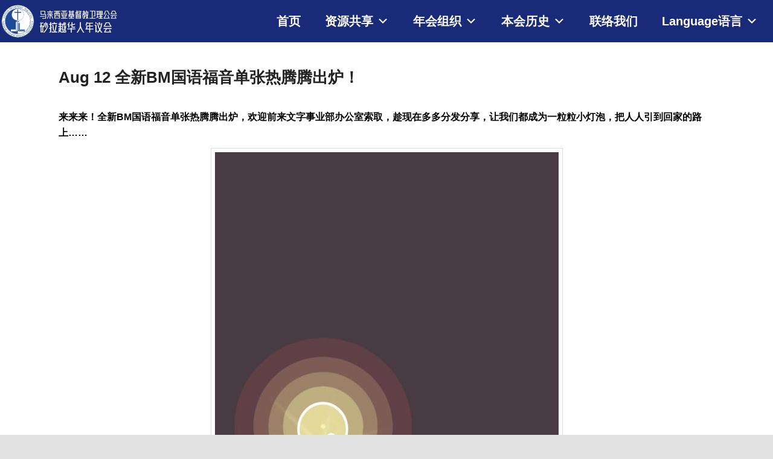

--- FILE ---
content_type: image/svg+xml
request_url: http://www.sarawakmethodist.org/wp-content/uploads/2019/10/img_aboutUs-1.svg
body_size: 24089
content:
<svg xmlns:dc="http://purl.org/dc/elements/1.1/" xmlns:cc="http://creativecommons.org/ns#" xmlns:rdf="http://www.w3.org/1999/02/22-rdf-syntax-ns#" xmlns:svg="http://www.w3.org/2000/svg" xmlns="http://www.w3.org/2000/svg" xmlns:xlink="http://www.w3.org/1999/xlink" xmlns:sodipodi="http://sodipodi.sourceforge.net/DTD/sodipodi-0.dtd" xmlns:inkscape="http://www.inkscape.org/namespaces/inkscape" id="svg3753" width="150" height="150" viewBox="0 0 150 150" sodipodi:docname="img_aboutUs (1).svg" inkscape:version="0.92.4 (5da689c313, 2019-01-14)"><metadata id="metadata3759"></metadata><defs id="defs3757"></defs><image width="150" height="150" preserveAspectRatio="none" xlink:href="[data-uri] bWFnZVJlYWR5ccllPAAAAyJpVFh0WE1MOmNvbS5hZG9iZS54bXAAAAAAADw/eHBhY2tldCBiZWdp bj0i77u/IiBpZD0iVzVNME1wQ2VoaUh6cmVTek5UY3prYzlkIj8+IDx4OnhtcG1ldGEgeG1sbnM6 eD0iYWRvYmU6bnM6bWV0YS8iIHg6eG1wdGs9IkFkb2JlIFhNUCBDb3JlIDUuMy1jMDExIDY2LjE0 NTY2MSwgMjAxMi8wMi8wNi0xNDo1NjoyNyAgICAgICAgIj4gPHJkZjpSREYgeG1sbnM6cmRmPSJo dHRwOi8vd3d3LnczLm9yZy8xOTk5LzAyLzIyLXJkZi1zeW50YXgtbnMjIj4gPHJkZjpEZXNjcmlw dGlvbiByZGY6YWJvdXQ9IiIgeG1sbnM6eG1wPSJodHRwOi8vbnMuYWRvYmUuY29tL3hhcC8xLjAv IiB4bWxuczp4bXBNTT0iaHR0cDovL25zLmFkb2JlLmNvbS94YXAvMS4wL21tLyIgeG1sbnM6c3RS ZWY9Imh0dHA6Ly9ucy5hZG9iZS5jb20veGFwLzEuMC9zVHlwZS9SZXNvdXJjZVJlZiMiIHhtcDpD cmVhdG9yVG9vbD0iQWRvYmUgUGhvdG9zaG9wIENTNiAoV2luZG93cykiIHhtcE1NOkluc3RhbmNl SUQ9InhtcC5paWQ6NzY1MkY5MDU0OTQ4MTFFOUI1RjI5MTcwNjE5N0QxMTciIHhtcE1NOkRvY3Vt ZW50SUQ9InhtcC5kaWQ6NzY1MkY5MDY0OTQ4MTFFOUI1RjI5MTcwNjE5N0QxMTciPiA8eG1wTU06 RGVyaXZlZEZyb20gc3RSZWY6aW5zdGFuY2VJRD0ieG1wLmlpZDo3NjUyRjkwMzQ5NDgxMUU5QjVG MjkxNzA2MTk3RDExNyIgc3RSZWY6ZG9jdW1lbnRJRD0ieG1wLmRpZDo3NjUyRjkwNDQ5NDgxMUU5 QjVGMjkxNzA2MTk3RDExNyIvPiA8L3JkZjpEZXNjcmlwdGlvbj4gPC9yZGY6UkRGPiA8L3g6eG1w bWV0YT4gPD94cGFja2V0IGVuZD0iciI/PpPaGO0AAD/0SURBVHja7F0HYF1l2X7OuCM3N0kzOtI9 gFLKHrKnC1BxTxARUVy49Xch4q/gRFBRUVFR/N0DB6CiDJGNjCKjLbSl6U7SrDvP+t/x3Zs0JOlN mpumkA8/b3rHmc95x/OOz4qiCFNjaoz3sKcuwdSoxnCf4+cfp7mU5kKai8xrK80WM5tpps13+TVG 06PZZ97j1w6a7WZuormW5hrz+gTN4nPxwlrPIVWYoHkYzeNoHkLzAJr7GLBUazAIV9JcQfMBmv+m eR/NwhSw9tzh0HwezdNoPt+AKjEJjotBdT/Nf9C8geY9NIMpYE1+qfRimq8zgGraA4650wDs1zRv fLZIs2cDsCyaJ9J8K82X02zYg8+lm+Z1NH9E81aa0RSwJn6wcf02M/d+FqryVTSvNrN9CljVH3vR /BDNt9BMPQecjizNn9C83HiZU8Aa57E/zYtovgrPTf4tpPkHmp81XuYUsHZx7GsA9TpMEbolgP2K 5sU0H58C1ujHNJqfp3k+pojcoYZP83s0P01z+xSwdj5sA6bPGQN9aow82LD/DM2rjDSbAtYwdhQ/ hUdP4WXU4y6a75gs9tdksVlcY5TePwWqMY+joOGiz04G02EySCymD34GDb9MjfEZHCY6k+bq56rE Opvmf6ZANe6DrycHvc95rgGLY3rfpnkNzbopHFRlcJoPh4a+g90QfN8dqnAOzd8Ym2BqTMy4m+ar aW54tgLrIJp/pjl36l5P+Gij+TKaDz7bVCGnsfxrClS7bfB1v83ch2cNsNhD+eOUPbXbR525D2c+ G4DFLDpH56fCMpNjuOZ+nL8nA+sDxiuZCh5PrmGb+/KBPdF45/DCd6EZnlNjcg6++e+EhtH2CGCd BeWopiTV5B9cyHEOzWsnO7BeAs3bdqbu2R4FrjNoXj9ZgXWAoRQapu7VHje4kON4jFN2xHgCi3mS OzHFU+3Jg0nUo83rpPAKuVT9V1Og2uMH379fm/s5KYD1DUzlUT3T5SJt4HmezCAIMJR2yOfz6Ovr QxhOmuTPo8z93O2q8GzjAU6NkiVMIOrq6kI6nRYwxeNx2PbIz3BHRwfq6urku5NkcHndT3YXsDhJ j/N+0lNw0tG1vQt+4KO2thY1NTUV/44lViaToT8s1DVMisvJnXS4ecrqiQYWhwZup3lkJV8u+j7y ng/LssC7DOj/IpnM0vF/llEfXBEQIYx48gWn9+ij0HxXJAKrGJ50Ezx6r0BfiAVFpB0LLTVJJKw+ bC5sQibXg2KYL984yHZV5dBf9HdA2wrMcYTlz/SI5IV+F8CPPPlMrpVFv6QDS7gpuDGXzimDTCGL pS0HYGFqOUmcBOrqxw6M9u1bcdvqP6O5YQZm1M7F9PpW1CXrkYjV7A5w3W08RW8s4BjruLBSUPF4 si/AvzZm4TqsEiwUCQwh3aSAwKG3HPSk078tCMiC0KYbKrcfEX+H3vfpNzmaPb6FviBEbzFEN93k bADkCLS92SK+flgdloV34MJbPwzXTcCxHSgeIvQHASL5Mwr1tdQhISq3StDXiI7Pivrf5/93LIce Dht9xV705bZjXsMSvGr/t2NRy75oSjXv8p1smdaCDdmH8Y3//BgLadv1bgNmpuZj3+bDsfesQ7Gg ZSkaapsnClh8f7m87KKJAhZX03x8ND9wYnG4KVsAwnSczRKA3+fbxmgiSWY7fBdZcpBUo39z4yoG Vhgy0CJkSLr0Egp76Pe99O8cvZ8jSZQn0PRaLtppegkXIYmx3vx21NONtmGpRHqGZT3odUdBbsS5 JX+V4OjaMfihj43dTyMVq8XrD3w3XnXg+Zhdv3D8biWB9sV7vQn/WPlLZItb6QL00nmvwbrcrfjr OgeL6w/HgdNfjEMWnYTWpkUTAa6PG0/xkWoDixn174/WJU1YIeps8o4iKLgsBgtEaoWOiAf4rKBY ijGgrFAkVxTZJKUIKAQgP2Tvij6TL0QCOH5lyROSqg3zpLaKUHVrWbJNaxxClbwNx3HRle9Ae98W HL/gNJxz+Edx0JxjB6BzJ/uhE9/SvQYd2W2k4majpXHesF9dPPNgHDbzKNzXfhMak2k6XzoC+r1t +Xg6cwc25/+N+zYvwaEzX4njl56Jhrqqll/Gzf0+DqPo4zUWYJ2PMaQVk/mD+hirJUtspEDUYCQq LxKLB0Yt2gKUyHHIfgqR9fVs2MYJWL6FMBIohOLKEjuMX3knbHM5Tpy+6WDXPV6+mSJT0da9Ful4 PT5+8hV4yb5noSaWfoaEG2pkMt24bdXvcctTv8fa7pWkxvuQiJI49/BP4oxD3zr0TXHjOKD1aNy7 9Xp6SELEaDo2HQudjxW6ci17/bW4Y+uX8XTXP3HiXh/G8oUnVJuC4GD1ldUCFiv3z42N0yGpReYV aSqSOpYY6IGAzJbPPLarxJAmW4oQUyRAkQlFf4diLPP3WXoF/GqFAqaSZAtFQkFUqhew2nUIEBaw i8BybRdZMs7bM1tw5NxT8N5jv4AlLfv3n5BljeCs5HDLY7/D/z3wLTza9RASiSRqY2SEJ2rRQZLv u/dcjMPmHYM505cOLbVaDkRDLAWbnI8YqXiLQW6TeUCqkv5H79O+Cw6e9u/Bbx47h+zNS3HEXq8R m7JKg3tF/ALac3XcgfUZA67RqxO50SFq6CI5ZDx5JKlC1RBipJeefAZTL4EqS4DhvxV8KuV8Ayb+ TSCfsT1mG+9OVR+rSYsAIbsbY98ym28ebWBbZqvs5/wjLsQbD70Acbdm4AkN+/uVm+7Hj+79Im5d dwNiiRosaFpCNzxGD4MvUmdhaha2ZzfiyY4VwwKrhTzCBjdN55Wn/dbRMUGmxd4EGwl0feK2TdtL I1co4vqnPozujgJeeOSZBMCqgKvZ3P/3jzewuOvLu8dM8Ru7yqULk47bQhUEodpRYncxqDwLBQIJ Uwm+0eaCF/YY+Zll9Wm+y79TSkLhI5SF+Z0tJrs1RtXnippt61qNefVL8b7jvohjF724Mi7K9/Db B7+Lnz54GTqLnZjRMJ8kdJIkqUfPVJGckYjUmBy5SG4/ygy7rSSp3TT9NoMCYi4BJfL1+Gi6dGqu Y8n2bJseqmIMhXyEm8OPo3ZVDMctfWO1pBbff04QfHw8gXXRrtATcjH4dhO4CFeoYxsKipoCAaKP xJNKIgJaoCBRHktVpHBXrBbZPhPpZQn3FFj6/TAaaO7YJVZsFJCKRPUV/QKBah1OXvwyfOCEL2F2 Q2We16bOp3DFbZ/A7RtuQDrViFbyFIXiCAgY7PFGCirXpofJ9pHwgGmJ6SPYpDZJKoeujVidIp3Z lIjTEyqMTaTcH5sJMYceRi9OjkuIm9o+Syp0Pg5YfGw1gFVqhfCGnQqSCjfI6TCv25UjsiOToGVH Ik3qYhGaExZqXOWTPKP2/AgKKFiiIhlEak+F8rkY63TYwncxLUFfZm8yKIk3q0wWVCy1+FtxMvh7 i73Y2NOGtxz2YfzvqddUDKo719yI9/7u5bh14w2YMW0+6uKNBKqAJAqpKwYsv9LNj7kBOLITkEqs JeN/Zv3wnqFn/mMiLUazzuVrRQC1lCh2RPrrg+my7eWGcKMEctk+XPfohdjaWbUSwtfSPHC8gPVZ jEPA2rIjMT5dW9WiI56h0roMFI8BYllijIv0MmqSARZZdtlm5t+U1B8DMICFEp/uy6bVRqrExhIq gSTV1r4N8PwiPn3Kt/He4z5fEdPNUvUXD3wTH7n+THSE7VgwbS+6uXSTI08BZQV0roGAyrZVBcYI WWHYi0XTlmF63fDAzRc6yQPMYVosjhqHHiWmXyKIU5KgJzROQOJpO8rwxsTUIKnoJ9EV/Rf/evKa agW27UoI00rAwvHAV4zH4bCpwBeAz7e7GMkUe4k9HGbdoeESRomGdaDqDupJMvPOkkveC0KRXKXw TxSpF8g8F198BdbIyk/BbmNTz1pMi7fg0lOvxcuWn13R6eS9LK741ydw2e0fQ0NNGnPSrbAImEmW TixlbJVQMScSULG0jvPDRCALyNM8uPUUxBPDh376shvoNxn6TUyoFlGNBLCU69OrR6D16T1f1CKf u2MruNi4d70kHui8Fv9dd0+1pBbjYZ9dBdbHxkNasavsEIjyBKAu0nvbvQCdBQ7HKCkqbDtLJ5Y6 kZKexv8RDedbJUNdAcMEqG8MdmOqqQEdlTzQkWysSL7jOi6pvnVY0rgfvvySX+HweSdVdC6d5C1e /Nd34GcPfwNzSZ1NTzSS+18QyeQ6Ps1QVJMldhVElcVsfo+kst+N5poWHLrwpSPuY3PmURSDjEjT GKEySdtMkARkwoUlvSN2G3NcgeyDncW4hKBYXZIx723HrU/8CNlctlpS6yO7AiymdM8al0OhO573 jaQiYPWSMdVDOnB7PhSiNLQNEx8auyrSUIwXKb2gqscS4Aj9YLAjAi5SlQnzXQGWCXYPbRg7NF2s 3b4G+7UchUtf8kssmb5/RaexbvsqfOQvb8Kt667DPtMWo15UZp6Mal8kikMqy44CkVAxOifX7leJ bMTnc+04as7LMatp3xFJv83dD5NnaJGEipAgI8GxPLHPGJyJWCDAZVfbsgIJfTHH55J0FMOepKbr JbCu+Fes31a1NqVnYYSOizsDFvdQH5ewOoOmm8FEqqrPt9HrMV8VoI90V5+nYRqRWJEekhCooVGF ZQ5LbahAv6AgDJWCiIzVzr+xmHCwrCElFnNUvO1V7Y/j0NYTcclp12Bm3byd2lI8Vm17CJ+8/vVY 13Ef9mlcLICxCVTsldlOILLUFZVliR3JEobpFYcAkCDJU/C7UJ9oxgnLzpOY4HCjO/c02ntWIE2g deCLCRFnMyKmqjUmxnso+7BCVq+hfIfNigSrXnGUmMvzcd/aP46Zz9vJqDH4GDWw+M6cO15HwYDo JtXXXQhohugSyUVAow+66DUbKWgiE4T2YTIbIlV9gfEWJSQElW6BiS1qTFFzJPxIjXdbwtvPNNR5 q2s7n8Bx80/FJadejZb0zBFYiahM7j62+V5c+Jc3oL33KTK8mUooCKAcUnEO7c2lySovzuEXCT6p ymL1lHAs+V5fbiuOXXI25rQcPDJ1sf1+ZApPIUnAclliEZLiMe1FFDMMvMNqlnkxByK1HAY521qs eh1NM7JDG0/2/h3bu6u2/sC5w8WzRgLWiTsz0EanCSOSTiytLPSQ9d5L6rDbsxRsHgMthBeqEa6U gy3BV5/phLIKDBVwYtCHRsJhgPFuCbkKUXXODhLLMgb95p6n8fwlr8DnT/sRpqWm7yTUpx882HY7 Lrz+DegptmEhB4+tHAElEJuRuTnXUoOd1R4DiI3omFAACigmhzOFDswnW+4Fyy8YkQbhB2TN1htp WznUJWJIuKEAltVrjLafpI3HHCX+HYf36YsLI7FEW7ND2GsUlj50kbc2Ye2WqjWYYXycNFpgnTOe R8BEZ8ZjtRfQa4gM6bYs/01gyxLA+lhqBYY6CNVzlCCzreCR8A1LpxA7GPEl9ThQ5cKAaIcQDf3H hvqxC07Hp1/wA9QlGys67ocJVJf87c3wAgbGXLrxBZEUDB6xnxwlPW07Mka6Sgw24HXfDLwizQxO Xf4BNNXOH3F/3dm12Lz9ZtQnUwRWKLFqYqxsWzl2Uew1PifbeIvqGIViwwk5zJLSDsWgtwl467Y+ giqOc0bDvCfGhWLY0XYniRWJAepGqpTEa3IMI89PexiJFIClmQscxvEM7xlCbQghSfk9W+0rK7Ix kFjoT8qLzJNjC9DWdK7EUXNfgE+cfCXSiXpUkury6Ka78LV/nkvg7sas9GyJ9bF6s4WDo2M2rLhr krbYlhJuTkJDEMqh1o2hK7sJ+0w/BYcs2HmoZUP731AorEa6ZqYAhKWP4yhTZ4caIwyhpCg/fAwq 20QpbFbLnCAJS2yxoglvtWdXw/c9UqtVWZrx5QYvhUqAdSrGueiUL3avx0ShK0+iqCY2s0OonRIo QETFSBA1FIIvjDTDQVRkEJUB5pt8LP5OEPUL3lAteQ2niJEbw8rOx3HQzGNx4Qu/i4ZylufIoFq1 9UF88aY3Ixd2YEZqJh2HL0y3YynFwQy4W7J3WLLYpdRpAgNLDDay6TyKQZZe63DaAZ9D3B05ZTlf 7MYTbdcg6SZI5XGGhifEKIRCUAOdnighkllq+XQtbQK7kq5sZzIZa6sjZDGJaiFHNm0xtRG5Yg/q 3KpknjYYvFxXCbBeM957Z4D0kKqzg1BihWIjRIbfsjTjncW6hCo45ho44iaGkuCn2Q0ajA5NDDEy 6tEqg0m+r3yD8FwM0Lbetdiv5XB88fSfYHq6taJjXduxApf+/Sz0FDZgPhnqnPeuUkkllGM8PZFe JenI0oXtKlvDV+z1sUTJ5bcRqC7FvJad9+9dt+V36Mndg4Z0I4fk5XzYfmLpxDfKdQLxmtn25EeM 1TCbBSyHfKcEbD5WV6QV22Q5MjNCO0/fzldTHb6mEmDxc3H6eO+5QEBgw51vArvOSuTRAYShPvHs mrMRysSfT9KBQKGEvG1yt9hgt7WogW50KASpLYDTAKGSWIEypEp+dq3BXk0H4Avk/Smodq7+NnU9 ha/edC6682uwkEEVqXHsWqre5Phs/TsykkT5KkskmARu6O847b838ySWzzodR+71zp0z+cV2PN52 OZJxiGRk6eOQJHJFxaq3aVlKHPMxsNRmVRuSRObgvGvipwwskfhCu0RIuS7ZhwVJqa7iON3gJhgJ WIejCiuTsiDJsvThhD9jFzmS7QBzwyD2F7vRfBPdyBMJBhPzC43HJDnxpgJCCYl+tl2Ze36Sk+jJ 58jYrcMnT7kS8xqXVKT+evOduOKW87Gt73GSVPMJpJ6AiqVqSQ2W6CeN+2ncTuxFzZIWbqmG1FG2 uBn1ibl4wYFfIO+wdqfX58nN16In8zAaaqcZqoKuhRsIWMUwd/SB8USKqY0KI909MiMcc+00pMUP giMRDMcY+lZ1u0kxXo6Aro4xLLBeUo09s87PELBYRHtOVA67iItuGQlmK7nHN1G9qTIRXc7bUu6K Xn3jOZpyB1GmEgqyBSABIfhDJ1yO5a2VFRJli7341i3vxOr22wiI5LmFRQMmzSETT5MlKnNFDqf+ qEqUSh9mzVi62IF4iGGUhV/M4fTDv4kZDTtNBECmsB6rNnwX6aSLGpI2lh2K9ObwDedduVBClNUg q7dQjHTNR2P71CUPqMjhHZuvCdtgvlw7P+T07CJq3BL9gmpLrRGB9fxq7FW8QnLxiiZbwTI3S26U pTeM021FgkHBxhLNMRnGpTBPaLxCVoyR+bfATkJAbOCzDZfAJ0/+Ak5aeuZOwtCawsOS6dp7Po37 1v8WCxoXytZZArD7btnGWGeKgd5kQKlyVgqFy9n4Zru2JwY9H01v7xYcvdf7ceCCsysps8AT66+A l38CTWRbMZuvUkZvDksffuBcw9dKcqOt11NiqgSiBKEo8FUmcaUTHYo6RAQsrn10giRdn6pXWDNu PjMcsJI0D60WsDI0834IT2Jctlw0pguUizGGKnuK7EKb7Ei2HRzLEKbGWA9CTfzjCxx5tsltl/gP OrMZzGk8EIubd34aJfXwp4e/hltWXYn5TfMJTI7Ye/pZIIBNiIRSolM4NHEMLJEqwmGhP5yTKWzE vnNOwwn7fx6VNDNs77kLm7b+CE2phIRjVA1qOoxj8jdcR48n9GPiLDA35UaOXBvO8ee8f5f+K4oZ wYmEjthoMZJkXAGVtFuRSk6rNrAOM/jJDwWs0odV0IVcHBFKNoNcJlt5GQaEPJ2RZj8IoAJlbi3H LpORwm3BZD2YEjIN94RquPMbXohF6UjicpWO21f9HNc98AXhqVJujLbpKyDY23I4xheKWo6U1FZA OepxsfvAb7LKdF22qzagJbUcpyz/Bv02bXIzRii4CHqwat1nyDDvRG28gWFiyE59yBzOlDA8WSAK N5RQlSPJgpqK44t9F4iz4wWROBGBfBBJWg273tNr9q8WhzWY+2T7/PahgHVM1XZLNz9PaqrP5LlH gRq8jlScGCCJ0WkqjmGVjXsn0vCFVuVE5WIK3xCDnFMVdXs4bk4MHzykcvrt0Y234wd3fgiJZC2S bop2XJSds62imQql7JvI0CDKrlv0WeD1kVGeJFXjiHrMF7aRfdSMFxx0JRrSe1XkLLRt+gGyfX9H Q02qnA7DtYOurao3YcwCfvCKQs145EWzrelo6Ij/5nOXlFICV+jSNQnF1mMP2hc6xMacpv0xQePo 4YB1cLX2yEZ2JlR1GKrVLXYWq0HXUvPbNp5XKXeLOS/JgOH/IvUcISrRVyM+cgR1UTbEstoIV53Y hHm1lUmrTd1P4es3vwuFsBdNsbkoBJ5UvTi2hlDYu+MERAaZ2Ct0s+R42djOt5OEqUOKSUz6vl/s oeOL4ZQDr0Jr0/EV7b+n735s2HwJahMxITi5AoDDQJYBtgN9yGKOpmQTbpRtj9Qe5Yza0FYf3xPx Hch2fBZShmcLUUDKXo75rQdPFLAOHi5WWL0jUC4AeY4LksjppYuTJQMgw8Fp7r/AoGOJ5nOgOkKG U2o8eiUhkqX3c0Eor0EYmmYdtkqTfIQmz8dlx0zDfo3JiuoncsUMvn37/2B972NoSc83xRowlhLX Jmphh/RugHJVmqYSoCe/EYtbXoJXPe93aKpdjEx2Ewo+Scvll2Fx6ysry/QIu7H26Y+T+u9AKu4Q IIqIu4FwVSknkqpxtrcSjpKgcUcD3Ax2sTvFuGfqw+R5sdpkh4fz3h1bpJTNv00EWFD3CtTXTZtw YLmDdOQ+1VOFllpQBJhiqIl4fhQo7WCrtLJLvFZoMgXkFxpZdkQ92iI9IvEetduMTUj81BFpnDq3 thLtI+MX/7kcd679M5bMWELbMFkKllZghypK5RjZvlKDOE5g6EE2145DFrwNLyR1l8m3obPnCXE+ jtv/S9hv3nkVX4r1G76MXO9NqK+NSdgmLpLbUXvSUY+QjXeBua2VOML0s9Q2tZR8XYQG4ctjawU4 GwssdbPkIcZiPoG1AYtmnIoJHPuU4obuoDertnqE2FBRoN6biQWKOSpcgnaeUd9cjeWCsbvUCzK2 FqtJX3klvpjo9PCWvZJ49/L6io/j1ievwy8evBwzuEKGJCZTDbwT3rZv6ALelx8ouDnelyEJF/nb ccxeH8MJy/9XvnPn4xejO9uBFx/yVSyd976K99+x/Xfo2Hol6mo1UCyZppZ6g+wUyLnaSsdYtjoM NpTLYinKFIhvMivYYYkkeB9KkQpXOkUca7VicGvymOFcgDmz9ppIYLkGRysGAmlhNfcoTx+ngRa5 /4DmEdt2KVNBfSeJJYsNZTibkjsZaCxOJRqLfAfFTIDD6yNc8rwGJJ3KWOU2squuvOMzXINPT3ZS agjZ8yv14rIi87dVYrniKHi9yBa68bKDvoxjln5AzqQ3uwbt3U/ghP2/NipQZfKPYlPbR5GOdaPG cQyVEBmjnZ0CB9p8QK8NA157h9lKmnJ81HIkf57pBEkxtDWTlA16rnDiS5xO5wiQe2PfBWeRNzjh K80snFBgaUhP3XjL1G8JQWlF5Rx1JeO1N0Fom95VMLGeSMM6kn6cDTA9CHDZ0Y2YVeOKV2RZI4OL QfTN2z+Otp4nMbthMeHbJ9vElRo/VjuBZFwGJA3UUYgT+HoLvfALPXjNEV/H0Xv3Lz2TjM/Ay478 Nepq5lV8/r7fia3rP0Se3FNIJ7UQglOGVOWZin1xEFRC2W5UCtxIiMEyNEcYqHccWBo7daTyh1Wk Tw+sAi1ZE6IZn8TM6YuwG8bCwTbWYlRXZPXXy5euZGRqTEMjmcQDDMTIt81vIgaVrbFADmWwHrAL Hi4+oh7Hz6ox5tvOJdZvV1yFf5AanN+4RIBY5KddshX0JgfQUJIWlcWQ8XrQl+3Cm47cEVQ8OPZX SfxvQKQUHRs/Qd7rX1GftIQ6gWUbiqVf7ZXiptInzCplgESi+uTzSI/VMsfucjA+NCk19B9LsmQq g9bUpdhv0auwm8aSwcCaXVVc8bXiQGHRk4oSbZliqpVtAzrLIM1GWRdaQViOmYvN0Rvg9QvjOGfv yleoe3jjnfje3V/EjHQrXfy4SKkQmodvh64w2bY4AzapVRs5P4Pe3Da86fCv4sSl79zlc9+0+RJ0 dXwPDTVsVCvZajsayLbNpdDU6WiHpoOi/m0lZaXjDv8dasMqCWeZ2Con9yFRpL+LpGb/h1TgBRU9 bFUarYOB1VT1Xdqmo4LpBwpTmWMeXWW4TZuekuYsX2n6bUQW/UJ64j91WIOUm1cy+sg++tbtnyKv KUNqcxY8vwAYht+HprpwfhO755LvRRKhI7MJZyz/MJ6/3/t2+ZQ3b7kaGzZcgro4e8GOSBkBk8ma EICJxDKl8wyemF6LQjE0nQ5NyjXUO3Qj5bYsqSqnh4LzreIpMuAvxdLF75H+YLtxNA8GVlUbW5aC y2o0WDuqyNA0jTXxuXKj25LdZSvS3KyHj5/QiOXNla+d/cuHvo2Ht9yNBY17SXpu/77VTGbZZYuK IXuFjJVN3etw/JKz8OpDPyfpJmMNX/Futnb+GavXfRCpWB4R3WyPzW0Sk/FYVMpL7G+zxedHVjhH Xkrqkf/teeoeO45md7AXyKYD+ys1BKoozsl8x6I+/TnMaT1BMnR382iaUIlllxKWAmlgVTbUYfXb SNFgIqrUKZmvZHsRr1mcwtuXVx6yeWzLffjVQ1eKCoSlXQEHxu4YUD7zRxEkXYVbOS6ZfhTOO+Zy xN1dCJnSLjp67sJDq95DqrWXJE4teWtKagai1iwxsqOyU1Oa5gGL1IEQtRloSnYp54u/VpOMEAts 5MP5KNrvxOJ5Z9N7rZgk4xkSq6HawLKtfgMiCo2hvoO6U7rBtA9VpLHKyweYmbDw6WObKq71LwYF XH3vJdKOuzHeLDd2yIAwe5QkTTb1bkCt24T3nfAN8toayyk1YxldfY/g3kfPIcBuhJ1oIDXs0bNh IzCpxQ6DLFAjXaRWoI19OceMJZNtRYbjC423HAkVw2rQKy6gczodTs1RaKw7HjWphZhko2FwSKeq 1p5VohlCrd5VV9oWQ77U651lvUUXndl5/q7FthgZ/Havj4uPURVYaV/R61b8EHesuwlNqZmSZjO8 inbQQ3ZYppjH+cddjvlN+5mLMcrLYQ6rJ/sEbnvkLGQKK2HFpqEQhKYjobYT95km4HBUqOpdWo2X wknsAfoaV2UVWMjxv0OUmlMw6PLBItjJlyJdfwJi8ZmYrGOgxEpVe2fyIHoakjG6SG+hRJjVBS/Z HJHxirhU+sXzanGmUYGVeDvd+U5c/8RPkSBJ5FoxuqnD53tzm8nt9P0zD/kATtr7lbtwcgyqp/DP h89Bd/YhNNW0ECh8OgZHnATbJSM7cCV3yre08sg2dW2RSTO2HC0MYedZhJVtGqD4mtHhk/OSit2B mP9m5LY1oq94EJI1JyORPgP1DfMmC6ZqB0usqifsRBi0y1LCui9t/SBxHPKEIu43xkKG/l1PbtJH juK2iZUb0n5YlJaP3Jc9RDiCenbQW+jCvi0H4w0HXbBLQrubQHXjA2/B5q67UJ+cYQprHaE0PLab Au0O7UW2OAxSohFY5VU5Sob8wEPg9GqugeD2lxoN4+6FRRTyHQS21ah1fkvX6/1o3/QirF75FfT1 rZ80wmrg3fKqDqyiqjZtKxOV3aKopBZLrCAn8/GF7AnwxiUpnDyvcjKyg84iF7r0ZCcqaIYRiS32 poPf319uP4bBweg/3PtGtPfdTaCaDc93JAHPM73AGBBafMvZr650dmBnr2CSB0tJhJHpDcb+TVC6 TKGJCQqoaHoR8kUbfQUXPTkbXVnm4x4nifgxrG17OdZv/Bmp0dzuBJY/GFjZau5Nctht5a84Vig2 FF9dzq31B8xSzyIC4bykjQ8d1WzsnZ3bVluzHj757x5so+taF7eHbWMUSRZBHJ3ZLThi9ok4YclL xyR7hfzc/gB+8e/XYWv3g6iNzxKD2w/MmhtSjuZINoInHZ0dreYO7XIGrEitUHP6xRbjvvbcfcdX ic6fh4EGxT2f25S7JMi5CbBNN4yLKBxkiyl0dKfo8xUE8nPxyOMfQW/fxt0FrMxgYEXV3Ju2kjbt Hq1+OqvkQounHZpANT+qHRmcd2Aa+zTHK/Yt/vJ4L/7xUB+aE055QSVrSJA7Iqk4fviK5edJq+zR nb5udfXmW/Cj216DztxjJKlmiaHO9pNUERGImOwtsiqIrLLU8qWzs6ULTHHFUsl5Ee9QyVotEiHw +Qq0IknAgm/T9m1ZSyjPzZPotwWP3g9idC7alzWbr0VXJomCfRUebzsX7dsf321iayCwuqu9I1tX YhLwlAAUDex2zChjeqHXw7KmGM47onJqjQtiv3/fdsTjFhJcERs5w0osBnhPrgPzpy3FstbDxuQU /2fdb/Dj289ExtuGhtp5usBUpLwTY9QT0076CQmQfJFapUZxXCXtaNEts+iiLnXxqiA0EizgUjkG kyVdpfP0/RxtmCWVR1LLC2O0PVcWu2Lg8veKEXNbMXT0NmB75hY8tObt6OpZO9GY6h4MrM6qe4VQ e8PiUiV+5TVi6IlkkEW8AmmgaTVcJ3bekU2YXVd5aOKPK3txT1sesYQl9hm3WIyGk0N0o3JBBoub 90VdYnTZlT5JuhtWfAVX3/42WG6RbLMZ0v4ysk33ZwaHZSiEQOOhkWlmwtSKxzlgli6eoEBzjJcc SVtxNtg9jySdpxKqQJ/zYlT5iN+Lk4VA0jZU1eoJgB0BWYE8TgGdKQrO5NPI+PfhkfWfQC7fN5HA 6phQYMlNlsgv+WncmJbtqdAY8dLTQVNqox6SVtMTeO0BjRVvm3ttXf1Alxi8rF/YJovFhlZvpVQU TnFOJxpHVcjZRTbZD//9HvzmgU+hNplG3GmUtGZpF86qr1RUGymV7rGKimKm+CM0zeMctaXYzmKv MVKAcX8K32eJwynblq5sxhKKtuv5MQK0Y75ni/r0+N+kBvPMwAeaGFkMdJk+cYTIK87lm7El82c8 8NiVsurrBI3OwTxWR7WllZCkkVVGmjbhiyS3XNM2OfHdw5tPbMa8usrZj3+u68PNa8lmTDimgNUe Ns4XwTSGJUB1EFDY2LYrANdjm+7AT+7+H6zffhdmNcxB3I3TDfXLLZhkcSi2l0It83dcXetQIlim jWOpC6Fn6+JPnIJddCPZhnqD3AokMs3lXHr4HM29gtluVFKpdnmdx8C0y5TiClO0K1JRQB3AyyfQ Fl2OlqdPwj6LjtwtEmtT1W0sy6TGAP1r0ZSjPKQOswEWNcbwygMqTzXm9Qp/SdKq2FeqL9QFUcR1 j4YjRSNMr23FgxtuxQMbbh9x+9x2+7cPfQMXXn8G1m5/GC31C+jmuVJxDUO9aVaE3lBpZWkoAyl1 ZP4q0nKHwHh/Yl+ZBaq4CJAlGNuIWZZeJIU8jwxytp/ot35gi+TL0ffYzsqzEU9irkjfL/isDlW1 Bkay5Yv8GkmlODuWuWKSJHoOT3Vcg0JhQmiITYOB9WRVJZZlDchuGEKSsIQh++r0/euw7/TKA8CP bsnh5kf7tOVdmcm2jBQcDlg+atyUZAJ87dYPYMWmu57xHS8o4j9tt+DTf3k9vnv7R5GMJdCUniOG eL+UgBRbaApLf6tLqfSRLjmWSKj+1c60e46swBFqI99QjHCIPSWg4leuDwxLRjuDzlYby3iTojZN qwFWjWx75TxbClYlPVlqBlyxu3h7hUIcm/P/RNuWJyYCWE8NVoVVdR9K3WSGvdt0pdMpC2csH10s /KZHe7G5k57NVpfrx8R+i0q21I4r8+4InNBDfbIZ2zIbcdHfzhGS9MA5x8C16SZ0r8PNT/4et639 EyIvg9nTFqEmRjfQ97TxhqWAYdXH2Zu+dC7WwhBuxBGH9khlaiEOBaJDNzq0fbW1+Pfcpkm+U0Cx wOnRaVVvpp2Ar4m0yn/JMsbqHEg/MGbt2dYKtAeXrDtksl85WTEIbWNraeJk4KXQ43Zj7da7sHje QdVOAlwzocAqGc5D3WYposiGOGJ+AsctqLz7d3fex/UremQhRLZjOIGQl+2NoL0VLCsakYfiTNLm 1Ez0Fbvx7bsvRkNymizU1J3fLhIrFa9HfWq6BMa9wBcuTopHTeM3CQ+7trQOcE3vLLG1TH9Q9gpD J1S7KrClNCswkksiWYFHBnuA2a3vRm/uMfT13IbIqdNtS9cYywBKe9lLLQ/zX5528IPp0RrK9vnY XNPCvNSdx9G1H2nfnIKzJXMvGfRnIVWTruZtXjtYFa4s0fFV8wytYfWgED8v2iuNVKzyRLUVW/K4 d1MeqHM17mjZZnUwbqYfN6GiaERflY33dLwB00h6+QSeLNlUtbE6tKRaSUrVStGFrPETmhsLs14i tG9CaG6kZ5IQJFjMNEOkUkZigpYa2cKiQzvkeL6P7kwOzTMuwIK5l0o2Q9YPVHWxPSXEqCXbUmLV JXuP33dUDbLDQNeTbbOcz9JUVaF2nabv0Tay/L4cF4GbftdefAJdfZurHc5ZOVhiFcyb+1XLLbSG 8r4ssXzRHLdwyt6je5L+uTJDRi1JpoRtSsRglqTjVtjxildYVc/QQnLAQpcRSitBaZMN7pnOkovL tQJTXBuFSvBGrCa5/2eki6ez+nK54IFbAQSqOi1jV3E1lh/mkcn3Ysncd2Hpwi9JLiuz9nkPZoF1 5cLUp+GyeUcMdZj8Nd/QFb5xFFBefdY2qhCm8DYSMpgfir68je5oE9lqVWWVVhocPaNA9aFqAcs2 dtaQwMr5OHBuEvvPqtxoz9NN/cfqPu19HfWrWJEMnLqrLUVGybVFQx4eb1O82lCpjNDRVkbSZNfS UBSrQZYwNTFdAIENdm4zxF0mnFCT97iWJvAzyBR6sA+B6qAlX5F1b4r+VroEfSLdrFIRL/+W7DUN n2p4imsKfbM8cSmGD20nIirPM4tb2WatIH7WyHwTpwIk8Tyy53pyG6oJrIeGCunweKB6sUJryOxP ieblQxy9KCVNNiodq9oL+G97kfsyon8VTIMxlGKS47OsmjZ7s8pgglmIU9uDK5B5n0VDO0jWBP9t uDSRKrLkSRbb+rqxbP5HcNjeXyeDn1OWs7hv9afRnnmIpNk0oQ18Jj5Z7RVLK55puKbgQUI3ockG YQlVJKcgx8Fp07HZsTQmyWX2GX4/NH1R+djpu53ZqqrCMn4GS6w7qhmEtgfbWJa4Z0gkLRy31+jU 4Io2evq4k0iDaW9n7bjdUi+28SJ32Z6yTe/UOKzyOomSIyUFoyJrpOdDja3NeJkKYCKU2wdwtVBQ zOPIfT+Lw5Z8giSKK70WHnzqf7F6w/dRW9NMkisu6jKKlMqQ0FCoq87qirJmAQVOuxGi1KR4m5J8 BiFzXGIPmjpOVqWRWU6GqZHeYlXDO3cOB6z7jY5MVGOvz/ByGW2FAHMb3FGpQeGvthVEJWDwYkzl zIlgxAXBR+14iOTQxiTstXExRBCprSVeHPfQcm3JDA1M4SlzTolYHJniFgHgC/e/Agcu6q9TfOTp L+OxdV8h2266Lr3Ladm2XV7hTLiuoNS41xKVVxzQ7174ZieSnveFQMGn10AbnJSWipGgtlB8rni7 VRq84fuGU4V5A66qhHSGDLOQDN9/eg2m11TuDbJwX9ld0McijAapLV1izZbljEbgzcZw/KGZvslX F0BZ2gZbvMFQAeiZhaIs20FnZhvZVSm89JAf7gCqx9d/B/c+djF9bxp9P67LD7OdxukwTIr6aqdF zKyH6imyevNMpx7u48XUhag8zzaLs2suvabjmBwvWcHWLlMPfnVWXYUBVX44icXjH6hCZz9xsOwB +QZWf1B6aWtcVlGoPOgcoL1XOrhiB+3KT6UfiiqIuzGFVDR+aWahUTe2pflSuvRwKCDyue9CqB2V mTJIug66Mm2ojc/Fq4/8DpbM7O8Z/MSG/8Otj3xMVveyyRMtck9V480FJrkvksR/R6iTollwvST2 JbMh0Ea+2h9Rc7rKK3dEpaxvtcNKa0Cyeky69dUC1j8GO2uDxw3VUoNWVKrrGiBe6OYsaY6NagnX DAmrbM56pjCyTNMMafNtkv3GMX/RMgtwSqFraJWTM0pr/GircLVv1nWuRXPtATjn+F/vCKq2X+Ef D70LDnmPVqwO+SBga0A5K09Z9oi9vzCGLCf2BbrQumWC0Wyo57xI+KlI6BtbpFjR8GYsqYrQsBBn nHqBWR6ZbRwSa3XJqlX23DjwH0NJLF5ImMmOcS1gdSxtdbjDCHSZtPnTRlfHISGMYUq6ItMHQtJh rPFPixXGXJbNVZvLhW2Mbc2YKPh59GQ24KC5L8NZR16BpvSCflBt/BNufPDdiMc8uLFmUmOkAAOT QSoOh1OOBYYlr9ZS0EpAOlQWVkvmdHHQyNKQkWQ6RLaJU+piC5atC7KICqTfB6Qx6uMzqgEqxsvd O5NYfL2ur0asUFevH8jTRqhLOZjRkBil5IDppDEU6EyvYstCNbKtrRLzbjkCBL5cLKlidg15XD3Y 2r0FL9j3g3jHCT/ZAVRPbvkb/nT/O8SpiMdmIl8ITeWOMvqcX5UNNIlP6bJQAMSsesZTKcxxK37l vKuioSG8yFT+RJqvVTRZHeJwC4/lyrZ9ApntphG3a6sBrBswYLmT4SQWj99gvNaCHmi8DxQhlq6z W5eOoS4+ulUTuFla3MIQwLHKDdts6RpoVQVYUSlTgaUUqZxEzMHmvg1yPuce+U28aP937EhHb7oR P7/jrahJ5JFMNCDvFQUkUajhFy/UWIhllRY04IxRlUSReYiYm2Ih7Vlq5MMUurIdVjTrYttmPWhf 7DVHVKcEvKW7chGz4wvRUluVUvzfDH7DHUFfcu5yw7gCaweJpQiojbGhPbptxUn0xRO2iQ/uiK+S 5ybho6g69SGWNgcQPonVU2dXG1obFuH8o7+Cg+e9cIfvPtL2Z/z8rrfRd3NocltJeuR0MRNf1V5Q 7smgxjtzTSUaRTl0W/LfZdWz0DJiQZP6fBOn1N5ZoWSZcnmZtmjSBaxK1yN0fMxN7I3GunHv/dIz lF0+3C1lLusPNN8yfjwQyktUDtRptdykf5R8Ux1pzqZ6W+vtBsmlCKVm+9VZlkgaN8pKGg6259rh FTpxypLX4O3HXoKW9Nwd4xvr/4If/OttqInnSFJMJ0O8KNkTpYQ/6Rth1r8pSNFFJG0z+QmMTCiH DXfJ/zKdQ5g2CI2EKrWVDANXpNTAFdHURtPmIiIJSV0uaT4QqeS4q8I/YNAimCMBi8c14wksWDuE 9Mpvios8SsnCT/feTYQuv8dwuVH/bS8Vu+40s2FsoHJtDRO3da9Bmlz3dxx9KV510HukeGMHUmft H3HNne+E6/pIJ2bIUniRyThVOaQN/sUb5GC29G231YYLIrNGo3qg7P0pGE1IKdQAs8/SKVRvMUAp /KO0gh31J+tyWX/aacS+Mw+qhgD/8VBvjgSsW6DR6n3GCVfSinEHNpyezm5fl0EZ7Th0ZlLsrGJZ H6LcflIaM9uO8U3Gz4iPO3FkvQzWd63HobOPwgeP+xKWtz5zgcvbV/8CP7jj3aTmXXLvSVL5RVh0 pZMcvJb6Ql5TKCr3ko+kZ4WuGsvenDDmljohoclvD0zISDJUOcPU0vSg0FAg/gDOzn4GRVLA8mkn Y/GspeMNqlUGJ6MCFh/lD2l+cXy8Qku9wjK1pCDL0CNc8EZ/449ZnMLsehdr89LcqnxRo9B4UNhh Z7t47I4UJmzqXi/bPu+IT+DMQ96Dhppn2is3Pf4TXHX7e+mzOFKJaXRuRSFNi6ZZGttPRZNWDBPU Dk2qc1jKBBXD25SMWXoOmnZjG0rB1nCPpaDC8FnY8vs4AfzgxpNJDY57gt/Vw11gu4If5sZNYtmm mKIkRGjvWQJWT370pUlz0nG8fn+6UF1+uQVlSV1xE4qaMFn24MZqoJcWkOzKd5DX14b9Zh6Ob5zx e7z7mM8MCao/P3wVvnHre+lG1qA2Md2scGFJdVIk5ZLs7UXlahoJA3EdYSlXXVKSDZdlWjtpzwYu UrWlcMIjh4E9xoKhPUYClQShXQ/zapbhyL1PHm9Q5Qw+MBZgtdO8dlzp94HdW0mE9dCjvK5rbIHR dxwzHQvr6eIxuGLKa5XSdGNWbIfV7UcDKS655xZC3A5pY89aSV/+0HFfw2UEqkPmPnOtHE4x/uFd l+Dyf30U02obUC+ZCr5q5UiLJthOks7Poaa4CBcVaIErG9zCkkvBaaStyGGKJoTbomnZWpBqiFnT FnhEB0USZmIRXjzvLDTWj7s3eK3BB0arCkvjqzTfVgEIdyqyBhPvrBu4+cWqbYUxbXJxSxJfOGMm 3nbtRuSTtpTnh8VInnaLjGmmHCpZiFLNPU1x8SMfnbmtskrr7PQCvOHA9+C0ZWdiVt38YcJLvfjO HRfi9/+9GvPqZiHhxqVQwzVpNWJOR3pMDCoOObGPF1iOqQ1UlRdGkelk6CqtEJp6XlN144elyxhV dD6iOp0sDkydgBOXjfsS33w0XxvpC5UAiw14XqH8lbuIqx1vcaSFnOxeP9JWkKh+fAyry77hiBas 2daHi67fjmBajYBVlgmxdi6vLBOG4VudD3LSz4EXcGpNz8OrDz0PL93vzZg7bfglQ9r7NuHSmy/A v5++Aa0N80loxmTBJg6ocz4WB6Vl/UCpNg2NeuNzj5XTYuR7tq4zJJmhoV3O9ZK8ev48GiV1wka9 5aPGqcVrl70XNclx76nHeHhiV4HF47M0X76rUsuxon5Cyyq7WvhPWwZbskV64kffRpqtoE+cNk/Y 7wv/2Iksp/8ajkzlgVEaFkzVtWUaNYfkreVkLeiil0ParsV+LYfgxL1fgZOWnIGZw0iosju09SF8 /u/vwcqu/2BuwxLZR54M/BpeEC7UBSlF4nAwHCY3Xpe3ND0bdFFLSwLO2llGii6gCXwmKjimS87L oaDWw+sWfhQHLDqsGtLqszv7UqXAepjmr2m+flcklsgGa8DTxwZIysYasrHuXJvBvAPG1p+cu/d9 5IXzsd+MFC69fouEPnKFDLZlOkkqxmTVBrW/Qgle84Xnm9oUb8LS5ufh4FnH4XnzT8KS1kMQc3ce t7x51e/wpVs/jEyxBwsb95WFnqQRLe2kIOlAjixlwsUUXmAyLQCTk152DUxFj2NYfKUhAvUBDZxG S/Kqu+LFM3hR85vx4uWvqwZv9WuDh3EBVklqvRpjXCHMtnTRRmswTe6qyP/9g9149QGN2JW11k8/ qAVH7VMnRdFPx07B2fttJE+sC71RVp78JieN5trZaE63Ylb9fCxuXIbWxsVwYpUBOuf14dr/XIZr 778CsViSJNVCk5EZ7cD6S458oEvCRRIYLmUv2Epsir3lmkxRApetzW2H4qEqF1McD+QynxAntLwC Zx/+4Wqw7H4l0mq0wOIuXt+hecGuWFqDm1xzhUuUjuHvK/twP6nE583dtYvRVKMSZ9m8Y7Bs7jEo FrMoStashaQVhxurGVNsenX7CnznzotwV9tNBM4ZSLlpkkCFZ8oLo245TUUWJ7dLpKaRRr5yVAwq z7Q4kkWmBi+sUHE4A0Kzh26RbDwLL1vwTrzqkLejNlFXDWn1HYODcQUWj4tpvgljWMWilHNkDUXD xrnzS4Arbt2Gn505jk8Z7SyeSCG+Cw2hmRi97pEf4nv3fAkZrxOtdQsk790P/WH5Ly/Sej729Gwp dtWWRQKmSFWeACocwqmpPL4k+Vqh60mUYVn6CJyx93k4Yu/jTdRh3EeHuf+oBrB44xfR/NZYKKzh Ys0cmY/SLq57qAc/X9aBNx7ajIp5giqO9Z1P4Kq7L8GNK3+L6XXTMZtAxfZUgJEJ3cDEKSW4LIBy JIbnG2+vvHzQ6HCkCwlYCnbEAqSsWiyuOxInLXg5jl7y/Gow64NNoY5qAYvHd6G5WkeNmnkfDllM PXBPj7iLT/1pMw6YU4P9Z6Z2G6CYcvjbE7/ANfd/GZv6NmJR0yI4tiO9HoYyqCMMWrQLakcpl1Uq kbfKv+3PyYh2IDO13XspXhCVV0ETkPISwrZLKjiFOakl2Dt9GA6efySWzTkUqUS62pfkbqMGUU1g 8eP6dmg1T3xUEstWG8SQOTswXLLVWhdrthVw/rVP4//OXYQFjYkJBZRP0uiOp2/ELx+8EvdvuBU1 ZKfMbVxIBrYnS6dYJljMLYuigQ8FBoQ/lViRdBdPGnmo5d6/XtDAVk4mxZo+i1kJ4Z7Ym+RLVOPU IGnXoy7Wglm1czCrbh5mJhZg/vQl5HDMQ1N6xkRdFs/c76DawOLxCDQ4/ZnKbRU6wqID13d0FVWr pAwGdsynY29M4Y71Ad7www244o0zcMTs2iplVg04tjDE09tW4bpHr8ZdG/4u+zt81olIxFJiHAqJ GkWGyFRSladLYpZfy3aSVWLw9Tv8JDmWls2XzsGxdIFCloA8eSFzTheuSSYRi2oQQxLNDdPRkJqG JHmxDTUtqEvWSS8KZ/es7HUpzRWjNn2isWdZcmLSv2keUSmwbl6zHY9s6Eayhi4mSmshl/o60LPs uJIBkKB70pv1MXdaDPs1kCBLpZGqHX9xn8/nkc8VEPg+SECgGOQk38o2cT0BkK3AGFxpLQtXDlii bqBk7jfJrSHsSkPZDljxTMFoYxKOe2keizEsLrErwOLB8Q6u16+qku/u6kLB85CurUUikZB1Bcc6 hA6gWSgU0NfXh7q6OiSTSUyNZwyuxT+EmZYxOeTRrueFn0PzR9U+S10Zy0exWFRpQpKEV2jn97VD 8vC/4+/z78RgIIDG43EBp23bU/AZfrwVw2SHThSweFxF8x0Tedah9KZS6cMAKZ1HSZoxCEug4vf4 +6LWLGsKMjsf36N5/i5RiOMELPYOb6N55NQ92eMHUwsnQJt87HZg8eASlTvN69TYM0cbzaPN6y4N e5wPijPKuqfuzx45us39axuPjY239cp8x9kYJZk2NXb74Pv1ZoyBr5ooYPH4o/Eowqn7tUeM0Nyv P43nRqvlb/+U5rtQ5TUQp8Yuj8jcp5+O94arSeSwy/qhKXBNalB9yNyncR/j6RUON5gP+XaVQTw1 Rq/+3g3lH7GnAovHmVAW1526p7t9cO7POTR/Vs2dTBSweJxG85c066bu7W4bvdCCmBuqvaOJBBaP g2n+meacqXs84YOXpHgpzQcnYmcTbffwSXHm6d1T93lCx93muj84UTvcHQY1M7snQlOcp0b1x3fN 9W6byJ1OtCocPJil/9aU3VWVwflUF2AXUl/2ZGDx2Mt4KM+bwsK4jXuMJ756dx3AZOCW+OQ5/ZVr 1opTmNilUTTX8djdCarJIrEGjgOgTPBRUxgZ9eAV0znZcsVkOJjJxoavME8bs8LtU1ipaPCqEO8x 123FZDmoySaxBg4u4/+ceQqnGPtnDt9I94sm40M4mYFVGvtCy7tfi6l4Iw+O8/3GAOrxyXqQewKw BtpfbJi+/DkKMAbUdQZQKyb7we5JwCoNblbO6R7MgT0XCgJ5ccmf0LwMO2nPOAWs8RncvIAzH8+D cmHPtvEkze9Daza37mkHvycDq3wONE8yIGM1Wb8Hn0uPUXc/pnkz9uAkyWcDsAYObk9zKs3Xmdem PeCYmS7g1dZ+RfOvGLCu8h79tD/LgDVwcEk0h4k4D4zXzj3MAG93D+4vyS2geA1lzovi8Muzrqrp 2QysoaTZ4VAi8RDjZfICVLEq7pO7tKw0Xhw3T7kD2sGl8Gy/2M8lYA014sbLXEhzEc3FNGfRnA4l aHmWmqI2GJqD3f5SUW4G2j6R5zaam2k+RXMNzbXGi3tOxj+f68CaGlUa/y/AAOeOzF20XOTWAAAA AElFTkSuQmCC " id="image3761" x="0" y="0"></image></svg>